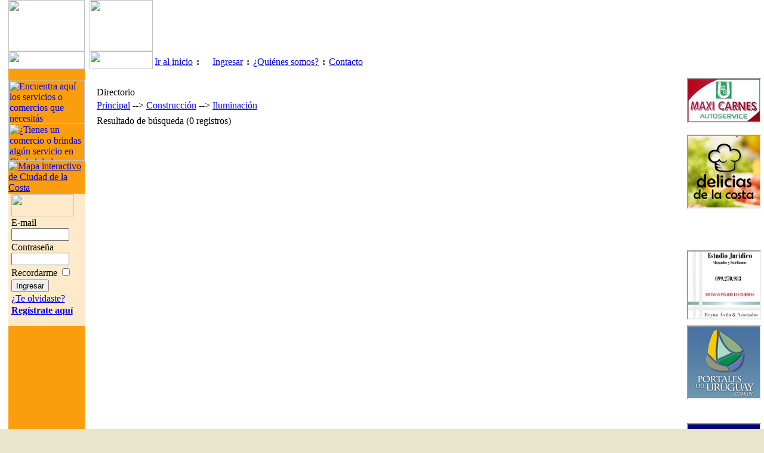

--- FILE ---
content_type: text/html; charset=iso-8859-1
request_url: https://ciudaddelacosta.com.uy/modules/directorio/lstDirectorio.php?listar=por_categoria&id=41
body_size: 26965
content:
<html>
<head>
<title>Ciudad de la Costa - Canelones - Uruguay  - Iluminación</title>
<meta http-equiv="Content-Type" content="text/html; ">
<script>

</script>
<link href="../../style/style.css" rel="stylesheet" type="text/css">
<link href="../../style/directorio.css" rel="stylesheet" type="text/css">
</head>

<body leftmargin="0" rightmargin="0" topmargin="0" bottommargin="0">
 <!DOCTYPE HTML PUBLIC "-//W3C//DTD HTML 4.01 Transitional//EN">
<html>
<head>
<meta name="google-site-verification" content="HAiBigsz5DoQxTfwjsZ_Cdzbt4U3JMOTDSe3_CtVvvw" />
<title></title>
<META name="verify-v1" content="MaqkwWrTdrccZFYlFV4QOz8AO978o8FCL4MwRYx5nFs=" />
<meta http-equiv="Content-Type" content="text/html; charset=iso-8859-1">
<META NAME="KEYWORDS" CONTENT="Ciudad de la Costa, canelones, uruguay, servicios, empresas, guia, mapa, clasificados, ofertas, publicar, gratis, búsqueda, agenda, registro, usuarios, comercios, profesionales, trámites">
<META NAME="DESCRIPTION" CONTENT="Portal de Ciudad de la Costa - Canelones - Uruguay, guía completa de servicios, empresas, profesionales. Mapa interactivo, clasificados, agenda personal, publicación gratis">
<META NAME="COPYRIGHT" CONTENT="Copyright (c) 2005 by CiudadDeLaCosta.com.uy">
<META NAME="ROBOTS" CONTENT="INDEX, FOLLOW">
<META NAME="REVISIT-AFTER" CONTENT="1 DAYS">
<META NAME="RATING" CONTENT="GENERAL">
<META NAME="TITLE" CONTENT="Ciudad de la Costa - Canelones - Uruguay">
<meta name="google-site-verification" content="HAiBigsz5DoQxTfwjsZ_Cdzbt4U3JMOTDSe3_CtVvvw" />
<meta name="msvalidate.01" content="125F407BA99C69AFEB91F31A8E9B5324" />
<META name="y_key" content="8f675c235032118b" />
<link href="../../style/style.css" rel="stylesheet" type="text/css">

<script type="text/javascript" language="JavaScript1.2" src="../../includes/windows.js"></script>
<script type="text/javascript">

  var _gaq = _gaq || [];
  _gaq.push(['_setAccount', 'UA-2234738-3']);
  _gaq.push(['_trackPageview']);

  (function() {
    var ga = document.createElement('script'); ga.type = 'text/javascript'; ga.async = true;
    ga.src = ('https:' == document.location.protocol ? 'https://ssl' : 'http://www') + '.google-analytics.com/ga.js';
    var s = document.getElementsByTagName('script')[0]; s.parentNode.insertBefore(ga, s);
  })();

</script>
</head>
<body bottommargin="0" topmargin="0" leftmargin="0" rightmargin="0" bgcolor="#E7E6CC" 

	
>
<a name="top"></a>
<table width="100%"  height="100%" border="0" cellpadding="0" cellspacing="0" bgcolor="#E7E6CC" class="marco">
  <tr>
    <td align="center" valign="middle"><table width="100%"  height="100%" border="0" cellpadding="0" cellspacing="0">
        <tr>
          <td ><table width="100%"  align="center" height="100%" border="0" cellpadding="0" cellspacing="0" bgcolor="#FFFFFF">
              <tr> 
                <td height="1" colspan="4"><img src="../../images/header/top_1.gif" width="14" height="86" hspace="0" vspace="0" border="0"><img src="../../images/header/top_2.gif" width="128" height="86" hspace="0" vspace="0" border="0"><img src="../../images/header/top_3.gif" width="8" height="86" hspace="0" vspace="0"><img src="../../images/header/top_4.gif" width="106" height="86" hspace="0" vspace="0" border="0" ></td>
                <td height="1" align="center"><script async src="//pagead2.googlesyndication.com/pagead/js/adsbygoogle.js"></script>
<!-- Ciudad de la Costa - cabezal -->
<ins class="adsbygoogle"
     style="display:inline-block;width:468px;height:60px"
     data-ad-client="ca-pub-5703256435966398"
     data-ad-slot="4670212327"></ins>
<script>
(adsbygoogle = window.adsbygoogle || []).push({});
</script></td>
              </tr>
              <tr> 
                <td width="1"><img src="../../images/header/bot_1.gif" width="14" height="30" border="0"></td>
                <td width="1"><img src="../../images/header/bot_2.gif" width="128" height="30" border="0"></td>
                <td width="1"><img src="../../images/header/bot_3.gif" width="8" height="30" border="0"></td>
                <td width="1" background="../../images/header/bot_5.gif"><img src="../../images/header/bot_4.gif" width="106" height="30" border="0"></td>
                <td height="1" align="left" valign="bottom" background="../../images/header/bot_5.gif">
                  <table width="50" height="23" border="0" cellpadding="3" cellspacing="0">
        
  <tr align="center" valign="middle" > 
          
    <td  nowrap  class="menu-sup" title="Ir a la página de inicio"><a href="../../modules/inicio/index.php">Ir 
            al inicio</a></td>
    <td  nowrap  class="menu-sup"><strong>:</strong></td>
        <td  nowrap  class="menu-sup" title="Ingresa aquí para tener acceso a todo el contenido del sitio"><a href="../../modules/users/login.php?action=login_form"><img src="../../images/iconos/micuenta.gif" width="16" height="14" border="0" align="absmiddle">Ingresar</a></td>
    <td nowrap  class="menu-sup"><strong>:</strong></td>
    	
          
    <td nowrap  class="menu-sup" title="Quiénes somos y como surgió CiudadDeLaCosta.com.uy"><a href="../quienesSomos">&iquest;Qui&eacute;nes 
            somos?</a></td>
    <td  class="menu-sup"><strong>:</strong></td>
    <td  class="menu-sup" title="Escribenos tus comentarios, sugerencias o consultas aquí"><a href="../contacto/frmContacto.php">Contacto</a></td>
  </tr>
      
</table>
          </td>
              </tr>
              <tr> 
                <td width="1">&nbsp;</td>
    <td valign="top" bgcolor="#FA9E0D"> <table width="100%" border="0" cellpadding="0" cellspacing="0">
                    <tr> 
                      <td width="1" valign="top"><table width="100%" border="0" cellpadding="0" cellspacing="0">
                          <tr> 
                            <td>&nbsp;</td>
                          </tr>
                          <tr> 
                
                            <td><a href="../../modules/directorio/lstDirectorio.php?listar=principal"><img src="../../images/menu/buscar.gif" alt="Encuentra aqu&iacute; los servicios o comercios que necesit&aacute;s" width="128" height="73" border="0"></a></td>
                          </tr>
                          <tr> 
                
                            <td><a href="../../modules/directorio/frmEmpresa.php?tipo_aviso=CLASICO"><img src="../../images/menu/publicar.gif" alt="¿Tienes un comercio o brindas alg&uacute;n servicio en Ciudad de la Costa? Publ&iacute;calo aqu&iacute; gratis x un año." width="128" height="63" border="0"></a></td>
                          </tr>
						  <tr> 
                
                            <td onClick="abrirPopup('../mapa/map.php?action=mapaSolo', 'mapa', 'toolbar=no,status=no,resizable=no,scrollbars=no,width=550,height=480');", "Mapa Interactivo");><a href="#"><img src="../../images/menu/mapa.gif" alt="Mapa interactivo de Ciudad de la Costa" border="0"></a></td>
                          </tr>
                          
                          <tr> 
                            <td height="1" align="center" valign="top"></td>
                          </tr>

                          			              <tr>
                            <td align="center" valign="middle" bgcolor="#FEEACA" class="tbl-inner">
                  <form name="frmLogin"  id="frmLogin" method="post" action="../users/login.php?action=login">
                                
                            <table width="95%" border="0" cellpadding="1" cellspacing="0">
                                  
                              <tr>
                                    
                                <td  align="left" valign="bottom" class="content"><img src="../../images/menu/usuarios.gif" width="105" height="37"></td>
                              </tr>
                                  
                              <tr>

                                    
                                <td align="left" class="content">E-mail<br> <input name="email" type="text" class="frm-textInput" size="10" maxlength="40">
                          <input name="action" type="hidden" id="action" value="login">
                        </td>
                              </tr>
                                  
                              <tr>
                                    
                                <td align="left" class="content">Contrase&ntilde;a<br>
                          <input name="pass" type="password" class="frm-textInput" size="10" maxlength="20"></td>
                              </tr>
                                  
                              <tr>
                                <td height="100%" align="left" title="Si quieres que este PC recuerde que eres usuario registrado marca esta opción. Recomendado si esta PC es de uso personal.">Recordarme
                                  <input name="recordarPass" type="checkbox" id="recordarPass" value="checkbox"></td>
                              </tr>
                              <tr>
                                    
                                <td height="100%" align="left"><input name="Ingresar" type="submit" class="frm-button" value="Ingresar"  onClick="javascript:document.frmLogin.submit()"></td>
                              </tr>
                                  
                              <tr>
                        
                                    
                                <td align="left" class="contenido" title="Si olvidaste tu contraseña haz clic aquí." ><a href="../../modules/users/login.php?action=olvido_pass">¿Te olvidaste?</a></td>
                              </tr>
								  
                              <tr>
                        
                                    
                                <td align="left" class="contenido" title="Si aún no te haz registrado lo puedes hacer aquí en forma rápida y gratuita." ><a href="../../modules/users/frmUsuario.php"><strong>Regístrate aquí</strong></a></td>
                              </tr>
                                
                            </table>
                              </form></td>
                          </tr>
			                          </table></td>
                    </tr>
                  <tr>
	                                <td align="left"  height="20">
            		          		
							   		</td>
                                </tr>
                  <tr>
	                                <td align="center" class="contenido">
            		          		 <script type="text/javascript"><!--
google_ad_client = "pub-5703256435966398";
/* Ciudad de la Costa 120x600, creado 22/10/10 */
google_ad_slot = "2896077950";
google_ad_width = 120;
google_ad_height = 600;
//-->
</script>
<script type="text/javascript"
src="https://pagead2.googlesyndication.com/pagead/show_ads.js">
</script>
							   		</td>
                                </tr>  
                    
      </table></td>
                <td width="1" background="../../images/header/mid_1.gif"></td>
    <td colspan="2" valign="top"><table width="100%" height="100%" border="0" cellpadding="0" cellspacing="0">
                    <tr> 
                      <td width="100%" valign="top" ><table width="100%" height="100%"  border="0" cellpadding="10" cellspacing="0">
                          <tr>
                            <td width="100%" valign="top">  <br>
<table width="100%" border="0" cellpadding="2" cellspacing="0">
  
  <tr>
    <td width="100%" valign="top" class="txt-title">Directorio
      <div id="divDestacado" style="position:absolute; z-index:1; left: 166px; top: 238px; visibility: hidden; overflow: visible; background-color: ffffff; layer-background-color: ffffff; border: 1px none #000000; height: 185px; width: 150;">
        <table width="150" align="center" cellpadding="4" cellspacing="0">
          <tr> 
            <td width="16%" class="tablaH_NaranjaTitle">Contratar publicaci&oacute;n destacada</td>
          </tr>
          <tr>
            <td class="tablaC_Contenido"><table width="100%" border="0" cellspacing="0" cellpadding="2">
                <tr>
                  <td><img src="../publicidad/images/tipos_publicidad/destacado.gif" width="140" height="94"></td>
                </tr>
                <tr>
                  <td class="contenido">El aviso destacado incluye una <strong>descripcion</strong> de la empresa m&aacute;s un <strong>dise&ntilde;o llamativo</strong> que har&aacute; que su empresa o servicio resalte en los resultados de b&uacute;squeda.</td>
                </tr>
              </table></td>
          </tr>
        </table>
      </div>
      <div id="divEmpresarial" style="position:absolute; z-index:1; left: 166px; top: 238px; visibility: hidden; overflow: visible; background-color: ffffff; layer-background-color: ffffff; border: 1px none #000000; height: 185px; width: 150;">
        <table width="150" align="center" cellpadding="4" cellspacing="0">
          <tr> 
            <td width="16%" class="tablaH_NaranjaTitle">Contratar publicaci&oacute;n empresarial</td>
          </tr>
          <tr>
            <td class="tablaC_Contenido"><table width="100%" border="0" cellspacing="0" cellpadding="2">
                <tr>
                  <td><img src="../publicidad/images/tipos_publicidad/empresarial.gif" width="140" height="94"></td>
                </tr>
                <tr>
                  <td class="contenido">El aviso empresarial incluye una <strong>descripcion</strong> de la empresa, un <strong>dise&ntilde;o llamativo</strong> que har&aacute; que su empresa o servicio resalte en los resultados de b&uacute;squeda m&aacute;s un <strong>logo o imagen</strong>.</td>
                </tr>
              </table></td>
          </tr>
        </table>
      </div></td>
  </tr>
  
    
  <tr> 
    <td height="20" valign="middle" class="txt-subTitle"><a href="lstDirectorio.php" >Principal</a> 
      --&gt; <a href='../directorio/lstDirectorio.php?listar=por_categoria&id=12'>Construcción</a> --> <a href='../directorio/lstDirectorio.php?listar=por_categoria&id=41'>Iluminación</a>  </td>
  </tr>
  <tr> 
    <td valign="top" class="txt-dir2"> 
		 </td>
  </tr>
  	  	
	  <tr> 
		<td height="20" valign="middle" class="tbl-cat">Resultado de b&uacute;squeda (0 registros)</td>
	  </tr>
	    
  <tr>
    <td valign="middle" class="txt-dir2">
		</td>
  </tr>
  </table>
    
   </td>
                          </tr>
            </table></td>
                     <td width="9" bgcolor="#D9C76F"></td>
          <td  valign="top" bgcolor="ffffff">
            <script type="text/javascript"><!--
google_ad_client = "pub-5703256435966398";
google_ad_width = 120;
google_ad_height = 600;
google_ad_format = "120x600_as";
google_ad_type = "text";
//2007-09-14: Ciudad De La Costa - vertical
google_ad_channel = "6344314548";
google_color_border = "F8F9E6";
google_color_bg = "F8F9E6";
google_color_link = "E1771E";
google_color_text = "000000";
google_color_url = "008000";
//-->
</script>
<table cellspacing="0" cellpadding="0" border="0">
   
  <tr>
    
    <td valign="top" ><!-- SE SUGIERE CORTAR EL TESTIMONIO AUTOMATICAMENTE A LOS 167 CARACTERES-->
             
  <table width="100%" border="0" align="center" cellpadding="5" cellspacing="0">
<tr>
        <td align="center" valign="top" title="Fletes y mudanzas" >
        
          <a href="../directorio/lstDirectorio.php?listar=query&query=id=1029"></a> </td>
    </tr>
</table>
   
  <table width="100%" border="0" align="center" cellpadding="5" cellspacing="0">
<tr>
        <td align="center" valign="top" title="Autoservice. Carnicería" >
        
          <a href="../directorio/lstDirectorio.php?listar=query&query=id=582">        <img src="../directorio/img_empresas/0000_maxicarnes.JPG" alt="Autoservice. Carnicería" style="border: 2px inset;"  width="120px;"/></a> </td>
    </tr>
</table>
   
  <table width="100%" border="0" align="center" cellpadding="5" cellspacing="0">
<tr>
        <td align="center" valign="top" title="Venta de alimentos congelados" >
        
          <a href="../directorio/lstDirectorio.php?listar=query&query=id=1086"></a> </td>
    </tr>
</table>
   
  <table width="100%" border="0" align="center" cellpadding="5" cellspacing="0">
<tr>
        <td align="center" valign="top" title="Cocinamos a domicilio a tu gusto!, dietas especiales, comida sana y rica!. También hacemos servicio para fiestas, eventos, reuniones o compleaños." >
        
          <a href="../directorio/lstDirectorio.php?listar=query&query=id=2864">        <img src="../directorio/img_empresas/deliciasdelacosta.jpg" alt="Cocinamos a domicilio a tu gusto!, dietas especiales, comida sana y rica!. También hacemos servicio para fiestas, eventos, reuniones o compleaños." style="border: 2px inset;"  width="120px;"/></a> </td>
    </tr>
</table>
   
  <table width="100%" border="0" align="center" cellpadding="5" cellspacing="0">
<tr>
        <td align="center" valign="top" title="Construcciones en general, pinturas, yeseria, Construcción en seco, impermeabilizaciones etc.," >
        
          <a href="../directorio/lstDirectorio.php?listar=query&query=id=4353"></a> </td>
    </tr>
</table>
   
  <table width="100%" border="0" align="center" cellpadding="5" cellspacing="0">
<tr>
        <td align="center" valign="top" title="Cybercafé, Venta de computadoras, insumos y servicio técnico" >
        
          <a href="../directorio/lstDirectorio.php?listar=query&query=id=566"></a> </td>
    </tr>
</table>
   
  <table width="100%" border="0" align="center" cellpadding="5" cellspacing="0">
<tr>
        <td align="center" valign="top" title="Maestra especializada en Dificultades del Aprendizaje.
Diagnostico y tratamiento pedagogico. 
" >
        
          <a href="../directorio/lstDirectorio.php?listar=query&query=id=1836"></a> </td>
    </tr>
</table>
   
  <table width="100%" border="0" align="center" cellpadding="5" cellspacing="0">
<tr>
        <td align="center" valign="top" title="Pinturas" >
        
          <a href="../directorio/lstDirectorio.php?listar=query&query=id=145"></a> </td>
    </tr>
</table>
   
  <table width="100%" border="0" align="center" cellpadding="5" cellspacing="0">
<tr>
        <td align="center" valign="top" title="Planes de alimentación personalizados adaptados a tus hábitos.
Tratamientos dietéticos  para Pérdida de peso
Diferentes Patologías como diabetes, colesterol, obesidad.
Deportistas Embarazadas
" >
        
          <a href="../directorio/lstDirectorio.php?listar=query&query=id=3787"></a> </td>
    </tr>
</table>
   
  <table width="100%" border="0" align="center" cellpadding="5" cellspacing="0">
<tr>
        <td align="center" valign="top" title="Galpones prefabricados, Mantenimientos en general, albañilería, techos livianos, reparaciones, isopanel." >
        
          <a href="../directorio/lstDirectorio.php?listar=query&query=id=3638"></a> </td>
    </tr>
</table>
   
  <table width="100%" border="0" align="center" cellpadding="5" cellspacing="0">
<tr>
        <td align="center" valign="top" title="Defensa penal las 24 horas, Asesoramiento Jurídico Notarial en materia Laboral, Civil, Familia, Sucesiones, Desalojos, Contratos, etc. (Mdeo, C de la Costa, Atlántida, Pando, Las Piedras, Maldonado)" >
        
          <a href="../directorio/lstDirectorio.php?listar=query&query=id=4452">        <img src="../directorio/img_empresas/drReinaAvila.jpg" alt="Defensa penal las 24 horas, Asesoramiento Jurídico Notarial en materia Laboral, Civil, Familia, Sucesiones, Desalojos, Contratos, etc. (Mdeo, C de la Costa, Atlántida, Pando, Las Piedras, Maldonado)" style="border: 2px inset;"  width="120px;"/></a> </td>
    </tr>
</table>
   
  <table width="100%" border="0" align="center" cellpadding="5" cellspacing="0">
<tr>
        <td align="center" valign="top" title="Toda la información para planificar tus vacaciones en los destinos mas populares de Uruguay." >
        
          <a href="../directorio/lstDirectorio.php?listar=query&query=id=2210">        <img src="../directorio/img_empresas/2210_logo-portales-del-uruguay.png" alt="Toda la información para planificar tus vacaciones en los destinos mas populares de Uruguay." style="border: 2px inset;"  width="120px;"/></a> </td>
    </tr>
</table>
   
  <table width="100%" border="0" align="center" cellpadding="5" cellspacing="0">
<tr>
        <td align="center" valign="top" title="Venta de maderas y postes" >
        
          <a href="../directorio/lstDirectorio.php?listar=query&query=id=52"></a> </td>
    </tr>
</table>
   
  <table width="100%" border="0" align="center" cellpadding="5" cellspacing="0">
<tr>
        <td align="center" valign="top" title="Ferretería y pinturería Envios sin cargo " >
        
          <a href="../directorio/lstDirectorio.php?listar=query&query=id=344"></a> </td>
    </tr>
</table>
   
  <table width="100%" border="0" align="center" cellpadding="5" cellspacing="0">
<tr>
        <td align="center" valign="top" title="Service de refrigeración familiar, comercial y automotriz. Instalamos y reparamos aires acondicionados " >
        
          <a href="../directorio/lstDirectorio.php?listar=query&query=id=301"></a> </td>
    </tr>
</table>
   
  <table width="100%" border="0" align="center" cellpadding="5" cellspacing="0">
<tr>
        <td align="center" valign="top" title="Reparación de PC, Servicio Técnico en computadoras de marca, clones, Notebooks, Netbooks. Reparación de monitores. Convertimos tus videos VHS a DVD." >
        
          <a href="../directorio/lstDirectorio.php?listar=query&query=id=2543">        <img src="../directorio/img_empresas/pinar_pc_reparaciones.jpg" alt="Reparación de PC, Servicio Técnico en computadoras de marca, clones, Notebooks, Netbooks. Reparación de monitores. Convertimos tus videos VHS a DVD." style="border: 2px inset;"  width="120px;"/></a> </td>
    </tr>
</table>
   
  <table width="100%" border="0" align="center" cellpadding="5" cellspacing="0">
<tr>
        <td align="center" valign="top" title="Aceptamos Siniestros por Aseguradoras - Carrocería, Pintura, Detailing exterior e interior, Mecanorónica, Aire Acondicionado, Escaneos, Mecánica ligera" >
        
          <a href="../directorio/lstDirectorio.php?listar=query&query=id=4747">        <img src="../directorio/img_empresas/carsur.jpg" alt="Aceptamos Siniestros por Aseguradoras - Carrocería, Pintura, Detailing exterior e interior, Mecanorónica, Aire Acondicionado, Escaneos, Mecánica ligera" style="border: 2px inset;"  width="120px;"/></a> </td>
    </tr>
</table>
   
  <table width="100%" border="0" align="center" cellpadding="5" cellspacing="0">
<tr>
        <td align="center" valign="top" title="Hacemos tortas para todas las edades.
No hay limitaciones a la hora de realizar un evento. No importa la edad, siempre es un buen momento para sorprender a alguien!" >
        
          <a href="../directorio/lstDirectorio.php?listar=query&query=id=4299">        <img src="../directorio/img_empresas/ladulcessoluciones.jpg" alt="Hacemos tortas para todas las edades.
No hay limitaciones a la hora de realizar un evento. No importa la edad, siempre es un buen momento para sorprender a alguien!" style="border: 2px inset;"  width="120px;"/></a> </td>
    </tr>
</table>
   
  <table width="100%" border="0" align="center" cellpadding="5" cellspacing="0">
<tr>
        <td align="center" valign="top" title="Alquiler de casas en Villa Serrana, paseos, historia, dónde dormir, cómo llegar, etc.. Toda la información para planificar tu estadía en Villa Serrana." >
        
          <a href="../directorio/lstDirectorio.php?listar=query&query=id=2211"></a> </td>
    </tr>
</table>
   
  <table width="100%" border="0" align="center" cellpadding="5" cellspacing="0">
<tr>
        <td align="center" valign="top" title="ARMAMOS TU FIESTA: CUMPLEAÑOS DE 15, CASAMIENTO, BAUTISMO, EVENTOS EMPRESARIALES, DESPEDIDAS Y FAMILIARES EN LAS MEJORES MANOS.
DESDE FOTOGRAFIA, FILMACIONES, SERVICIO DE CATHERING, ARREGLOS DE SALON" >
        
          <a href="../directorio/lstDirectorio.php?listar=query&query=id=1055"></a> </td>
    </tr>
</table>
   
  <table width="100%" border="0" align="center" cellpadding="5" cellspacing="0">
<tr>
        <td align="center" valign="top" title="Decoración de salones e iglesias. Telas, globos, candelabros, centros de mesa, flores, mantelería, cotillón." >
        
          <a href="../directorio/lstDirectorio.php?listar=query&query=id=936"></a> </td>
    </tr>
</table>
   
  <table width="100%" border="0" align="center" cellpadding="5" cellspacing="0">
<tr>
        <td align="center" valign="top" title="Escuela de natación y centro de deportes. Entrenamiento para competencias de nado. Colonia de verano para niños de 4 a 9 años.  
Desde 1997 enseñando a nadar y brindando calidad de vida a las familia" >
        
          <a href="../directorio/lstDirectorio.php?listar=query&query=id=2590">        <img src="../directorio/img_empresas/0000_manati.jpg" alt="Escuela de natación y centro de deportes. Entrenamiento para competencias de nado. Colonia de verano para niños de 4 a 9 años.  
Desde 1997 enseñando a nadar y brindando calidad de vida a las familia" style="border: 2px inset;"  width="120px;"/></a> </td>
    </tr>
</table>
   
  <table width="100%" border="0" align="center" cellpadding="5" cellspacing="0">
<tr>
        <td align="center" valign="top" title="Desagotes de pozos, limpieza de graseras, desobtrucciones, mantenimiento mensual, etc." >
        
          <a href="../directorio/lstDirectorio.php?listar=query&query=id=3696">        <img src="../directorio/img_empresas/logoBarometricaSur125.jpg" alt="Desagotes de pozos, limpieza de graseras, desobtrucciones, mantenimiento mensual, etc." style="border: 2px inset;"  width="120px;"/></a> </td>
    </tr>
</table>
   
  <table width="100%" border="0" align="center" cellpadding="5" cellspacing="0">
<tr>
        <td align="center" valign="top" title="Única empresa con servicio técnico especializado.
Venta, reparación y service de cortinas de enrollar, celosias, puertas plegables, motorización para todo tipo de cortinas. Ventanas a medida, mosquit" >
        
          <a href="../directorio/lstDirectorio.php?listar=query&query=id=4016"></a> </td>
    </tr>
</table>
      </td>
  
    
  </tr>
</table>
          </td>
        </tr>
      </table></td>
              </tr>
              <tr align="center"> 
                <td height="24" colspan="5"  valign="middle" background="../../images/header/foo_1.gif"><font color="#ffffff">© Copyright 2005-2026  www.CiudadDeLaCosta.com.uy</font></td>
              </tr>
      </table></td>
        </tr>
      </table></td>
  </tr>
</table>

</body>
</html></p>

--- FILE ---
content_type: text/html; charset=utf-8
request_url: https://www.google.com/recaptcha/api2/aframe
body_size: 267
content:
<!DOCTYPE HTML><html><head><meta http-equiv="content-type" content="text/html; charset=UTF-8"></head><body><script nonce="ruBLC_0V-TPtER0dB--czg">/** Anti-fraud and anti-abuse applications only. See google.com/recaptcha */ try{var clients={'sodar':'https://pagead2.googlesyndication.com/pagead/sodar?'};window.addEventListener("message",function(a){try{if(a.source===window.parent){var b=JSON.parse(a.data);var c=clients[b['id']];if(c){var d=document.createElement('img');d.src=c+b['params']+'&rc='+(localStorage.getItem("rc::a")?sessionStorage.getItem("rc::b"):"");window.document.body.appendChild(d);sessionStorage.setItem("rc::e",parseInt(sessionStorage.getItem("rc::e")||0)+1);localStorage.setItem("rc::h",'1768403276934');}}}catch(b){}});window.parent.postMessage("_grecaptcha_ready", "*");}catch(b){}</script></body></html>